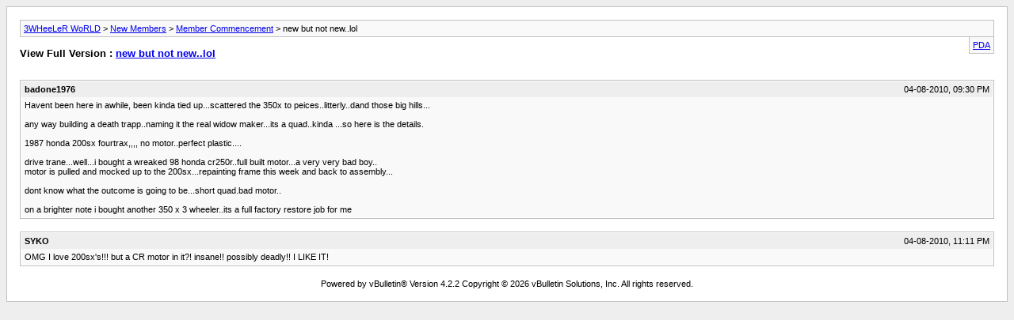

--- FILE ---
content_type: text/html; charset=ISO-8859-1
request_url: https://www.3wheelerworld.com/archive/index.php/t-112011.html?s=4f625bb70966eb9a7a4def28477a3ad6
body_size: 3621
content:
<!DOCTYPE html PUBLIC "-//W3C//DTD XHTML 1.0 Transitional//EN" "http://www.w3.org/TR/xhtml1/DTD/xhtml1-transitional.dtd">
<html xmlns="http://www.w3.org/1999/xhtml" dir="ltr" lang="en">
<head>
	<meta http-equiv="Content-Type" content="text/html; charset=ISO-8859-1" />
	<meta name="keywords" content="motor,200sx,honda,bought,full,kinda,frame,cr250r,week,repainting,mocked,pulled,built,back,note,wheeler,restore,factory,brighter,outcome,quad.bad,short,assembly,perfect,dand,litterly,peices,hills,350x,scattered,tied,awhile,building,death,fourtrax,1987,plastic,drive,trane,details,naming,trapp,real,widow,quad,maker,wreaked" />
	<meta name="description" content="Havent been here in awhile, been kinda tied up...scattered the 350x to peices..litterly..dand those big hills... 
 
any way building a death trapp..naming it the real widow maker...its a quad..kinda ...so here is the details. 
 
1987 honda 200sx fourtrax,,,, no motor..perfect plastic.... 
 
drive trane...well...i bought a wreaked 98 honda cr250r..full built motor...a very very bad boy.. 
motor is pulled and mocked up to the 200sx...repainting frame this week and back to assembly... 
 
dont know" />
	
	<title> new but not new..lol [Archive]  - 3WHeeLeR WoRLD</title>
	<link rel="stylesheet" type="text/css" href="https://www.3wheelerworld.com/archive/archive.css" />
</head>
<body>
<div class="pagebody">
<div id="navbar"><a href="https://www.3wheelerworld.com/archive/index.php?s=2c151d292eb96a6ef170f25861679b53">3WHeeLeR WoRLD</a> &gt; <a href="https://www.3wheelerworld.com/archive/index.php/f-87.html?s=2c151d292eb96a6ef170f25861679b53">New Members</a> &gt; <a href="https://www.3wheelerworld.com/archive/index.php/f-61.html?s=2c151d292eb96a6ef170f25861679b53">Member Commencement</a> &gt;  new but not new..lol</div>
<hr />
<div class="pda"><a href="https://www.3wheelerworld.com/archive/index.php/t-112011.html?s=2c151d292eb96a6ef170f25861679b53&amp;pda=1" rel="nofollow">PDA</a></div>
<p class="largefont">View Full Version : <a href="https://www.3wheelerworld.com/showthread.php/112011-new-but-not-new-lol?s=2c151d292eb96a6ef170f25861679b53">new but not new..lol</a></p>
<hr />
<div class="floatcontainer"><!-- BEGIN TEMPLATE: ad_archive_above_content1 -->
 
<!-- END TEMPLATE: ad_archive_above_content1 --><!-- BEGIN TEMPLATE: ad_archive_above_content2 -->
 
<!-- END TEMPLATE: ad_archive_above_content2 --></div><br />
<div class="post"><div class="posttop"><div class="username">badone1976</div><div class="date">04-08-2010, 09:30 PM</div></div><div class="posttext">Havent been here in awhile, been kinda tied up...scattered the 350x to peices..litterly..dand those big hills...<br />
<br />
any way building a death trapp..naming it the real widow maker...its a quad..kinda ...so here is the details.<br />
<br />
1987 honda 200sx fourtrax,,,, no motor..perfect plastic....<br />
<br />
drive trane...well...i bought a wreaked 98 honda cr250r..full built motor...a very very bad boy..<br />
motor is pulled and mocked up to the 200sx...repainting frame this week and back to assembly...<br />
<br />
dont know what the outcome is going to be...short quad.bad motor..<br />
<br />
on a brighter note i bought another 350 x 3 wheeler..its a full factory restore job for me</div></div><hr />


<div class="post"><div class="posttop"><div class="username">SYKO</div><div class="date">04-08-2010, 11:11 PM</div></div><div class="posttext">OMG I love 200sx's!!! but a CR motor in it?! insane!! possibly deadly!! I LIKE IT!</div></div><hr />

<!-- BEGIN TEMPLATE: ad_archive_below_content -->
 
<!-- END TEMPLATE: ad_archive_below_content -->
<div id="copyright">Powered by vBulletin&reg; Version 4.2.2 Copyright &copy; 2026 vBulletin Solutions, Inc. All rights reserved.</div>
</div>
</body>
</html>